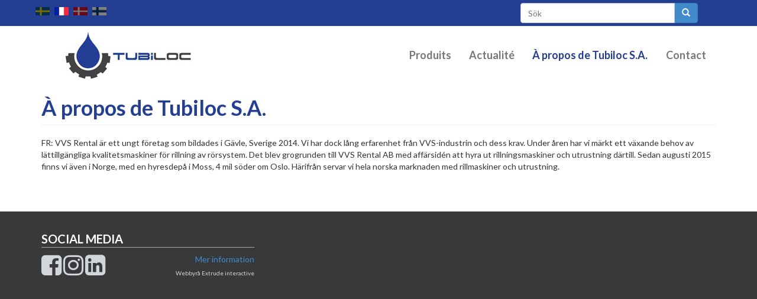

--- FILE ---
content_type: text/html; charset=utf-8
request_url: https://vvsrental.se/fr/%C3%A0-propos-de-tubiloc-sa
body_size: 5323
content:
<!DOCTYPE html>
<html lang="fr" dir="ltr" prefix="content: http://purl.org/rss/1.0/modules/content/ dc: http://purl.org/dc/terms/ foaf: http://xmlns.com/foaf/0.1/ og: http://ogp.me/ns# rdfs: http://www.w3.org/2000/01/rdf-schema# sioc: http://rdfs.org/sioc/ns# sioct: http://rdfs.org/sioc/types# skos: http://www.w3.org/2004/02/skos/core# xsd: http://www.w3.org/2001/XMLSchema#">
<head>


  <!-- Google tag (gtag.js)
<script async src="https://www.googletagmanager.com/gtag/js?id=G-P4Z7MY8B8M"></script>
<script>
  window.dataLayer = window.dataLayer || [];
  function gtag(){dataLayer.push(arguments);}
  gtag('js', new Date());

  gtag('config', 'G-P4Z7MY8B8M');
</script>

-->


<!-- Google tag (gtag.js) -->
<script async src="https://www.googletagmanager.com/gtag/js?id=G-0W2H8B6X7G"></script>
<script>
  window.dataLayer = window.dataLayer || [];
  function gtag(){dataLayer.push(arguments);}
  gtag('js', new Date());

  gtag('config', 'G-0W2H8B6X7G');
  gtag('config', 'AW-11145696280');
</script>

<!-- END Google tag (gtag.js) -->

<!-- Facebook Pixel Code -->

<!-- End Facebook Pixel Code -->

<script language = "javascript">
	var XMLHttpRequestObject = false;
	
	if (window.XMLHttpRequest) {
		XMLHttpRequestObject = new XMLHttpRequest();
		} else if (window.ActiveXObject) {
		XMLHttpRequestObject = new ActiveXObject("Microsoft.XMLHTTP");
	}
	
		function getData(dataSource, values)
	{
		if(XMLHttpRequestObject) {
			if (values =="") {
				//values = "name=standard&email=standard";
			}
			XMLHttpRequestObject.open("GET", dataSource+values);
			XMLHttpRequestObject.onreadystatechange = function()
			{
				if (XMLHttpRequestObject.readyState == 4 &&
				XMLHttpRequestObject.status == 200) {
				//obj.innerHTML = XMLHttpRequestObject.responseText;
	
		
				}
			}
			XMLHttpRequestObject.send(null);
		}
	
	}

	
</script>

  <link rel="profile" href="http://www.w3.org/1999/xhtml/vocab" />
  <meta name="viewport" content="width=device-width, initial-scale=1.0">
  <meta http-equiv="Content-Type" content="text/html; charset=utf-8" />
<link rel="shortcut icon" href="https://vvsrental.se/sites/default/files/favicon.png" type="image/png" />
<meta name="description" content="Läs mer om À propos de Tubiloc S.A. hos VVS Rental – uthyrning av rillningsmaskin och verktyg för VVS." />
<meta name="generator" content="Drupal 7 (http://drupal.org)" />
<link rel="canonical" href="https://vvsrental.se/fr/%C3%A0-propos-de-tubiloc-sa" />
<link rel="shortlink" href="https://vvsrental.se/fr/node/237" />
<meta name="google-site-verification" content="mntETmk_9K5Z8XSzun_GxzmX5Gm1qhxLBuCdXCM7MP4" />
  <title>À propos de Tubiloc S.A. | VVS Rental</title>
  <style>
@import url("https://vvsrental.se/modules/system/system.base.css?smmzdh");
</style>
<style>
@import url("https://vvsrental.se/modules/field/theme/field.css?smmzdh");
@import url("https://vvsrental.se/modules/node/node.css?smmzdh");
@import url("https://vvsrental.se/sites/all/modules/contrib/views/css/views.css?smmzdh");
@import url("https://vvsrental.se/sites/all/modules/contrib/back_to_top/css/back_to_top.css?smmzdh");
@import url("https://vvsrental.se/sites/all/modules/contrib/ckeditor/css/ckeditor.css?smmzdh");
</style>
<style>
@import url("https://vvsrental.se/sites/all/modules/contrib/colorbox/styles/plain/colorbox_style.css?smmzdh");
@import url("https://vvsrental.se/sites/all/modules/contrib/ctools/css/ctools.css?smmzdh");
@import url("https://vvsrental.se/sites/all/modules/contrib/panels/css/panels.css?smmzdh");
@import url("https://vvsrental.se/modules/locale/locale.css?smmzdh");
@import url("https://vvsrental.se/sites/all/modules/contrib/commerce/modules/cart/theme/commerce_cart.theme.css?smmzdh");
</style>
<link type="text/css" rel="stylesheet" href="https://cdn.jsdelivr.net/npm/bootstrap@3.2.0/dist/css/bootstrap.css" media="all" />
<link type="text/css" rel="stylesheet" href="https://cdn.jsdelivr.net/npm/@unicorn-fail/drupal-bootstrap-styles@0.0.2/dist/3.2.0/7.x-3.x/drupal-bootstrap.css" media="all" />
<style>
@import url("https://vvsrental.se/sites/all/themes/vvsrental/css/style.css?smmzdh");
@import url("https://vvsrental.se/sites/all/themes/vvsrental/libraries/font-awesome/css/font-awesome.min.css?smmzdh");
</style>
  <!-- HTML5 element support for IE6-8 -->
  <!--[if lt IE 9]>
    <script src="https://cdn.jsdelivr.net/html5shiv/3.7.3/html5shiv-printshiv.min.js"></script>
  <![endif]-->
  <script src="https://vvsrental.se/sites/all/modules/contrib/jquery_update/replace/jquery/2.2/jquery.min.js?v=2.2.4"></script>
<script src="https://vvsrental.se/misc/jquery-extend-3.4.0.js?v=2.2.4"></script>
<script src="https://vvsrental.se/misc/jquery-html-prefilter-3.5.0-backport.js?v=2.2.4"></script>
<script src="https://vvsrental.se/misc/jquery.once.js?v=1.2"></script>
<script src="https://vvsrental.se/misc/drupal.js?smmzdh"></script>
<script src="https://vvsrental.se/sites/all/modules/contrib/jquery_update/js/jquery_browser.js?v=0.0.1"></script>
<script src="https://vvsrental.se/sites/all/modules/contrib/jquery_update/replace/ui/ui/minified/jquery.ui.effect.min.js?v=1.10.2"></script>
<script src="https://vvsrental.se/sites/all/modules/contrib/jquery_update/replace/ui/external/jquery.cookie.js?v=67fb34f6a866c40d0570"></script>
<script src="https://vvsrental.se/sites/all/modules/contrib/jquery_update/replace/jquery.form/4/jquery.form.min.js?v=4.2.1"></script>
<script src="https://vvsrental.se/misc/ajax.js?v=7.101"></script>
<script src="https://vvsrental.se/sites/all/modules/contrib/jquery_update/js/jquery_update.js?v=0.0.1"></script>
<script src="https://cdn.jsdelivr.net/npm/bootstrap@3.2.0/dist/js/bootstrap.js"></script>
<script src="https://vvsrental.se/sites/all/modules/contrib/entityreference/js/entityreference.js?smmzdh"></script>
<script src="https://vvsrental.se/sites/all/modules/contrib/back_to_top/js/back_to_top.js?smmzdh"></script>
<script src="https://vvsrental.se/sites/default/files/languages/fr_u5ellQ8aDyrgoOSPZ-3uLBhWx07uKuYYTJdnz2pwfuw.js?smmzdh"></script>
<script src="https://vvsrental.se/sites/all/libraries/colorbox/jquery.colorbox-min.js?smmzdh"></script>
<script src="https://vvsrental.se/sites/all/modules/contrib/colorbox/js/colorbox.js?smmzdh"></script>
<script src="https://vvsrental.se/sites/all/modules/contrib/colorbox/styles/plain/colorbox_style.js?smmzdh"></script>
<script src="https://vvsrental.se/sites/all/modules/contrib/views/js/base.js?smmzdh"></script>
<script src="https://vvsrental.se/sites/all/themes/bootstrap/js/misc/_progress.js?v=7.101"></script>
<script src="https://vvsrental.se/sites/all/modules/contrib/views/js/ajax_view.js?smmzdh"></script>
<script src="https://vvsrental.se/sites/all/themes/vvsrental/js/global.js?smmzdh"></script>
<script src="https://vvsrental.se/sites/all/themes/bootstrap/js/modules/views/js/ajax_view.js?smmzdh"></script>
<script src="https://vvsrental.se/sites/all/themes/bootstrap/js/misc/ajax.js?smmzdh"></script>
<script>jQuery.extend(Drupal.settings, {"basePath":"\/","pathPrefix":"fr\/","setHasJsCookie":0,"ajaxPageState":{"theme":"vvsrental","theme_token":"qcbLDPAkR27QN0Kld6c5-NU_d234dy7Sn3T4pmCVlcw","jquery_version":"2.1","jquery_version_token":"-tYBT3DFrNI8DVCHUbdqQ42VHGXIiKFUqgohqgte9_E","js":{"sites\/all\/themes\/bootstrap\/js\/bootstrap.js":1,"sites\/all\/modules\/contrib\/jquery_update\/replace\/jquery\/2.2\/jquery.min.js":1,"misc\/jquery-extend-3.4.0.js":1,"misc\/jquery-html-prefilter-3.5.0-backport.js":1,"misc\/jquery.once.js":1,"misc\/drupal.js":1,"sites\/all\/modules\/contrib\/jquery_update\/js\/jquery_browser.js":1,"sites\/all\/modules\/contrib\/jquery_update\/replace\/ui\/ui\/minified\/jquery.ui.effect.min.js":1,"sites\/all\/modules\/contrib\/jquery_update\/replace\/ui\/external\/jquery.cookie.js":1,"sites\/all\/modules\/contrib\/jquery_update\/replace\/jquery.form\/4\/jquery.form.min.js":1,"misc\/ajax.js":1,"sites\/all\/modules\/contrib\/jquery_update\/js\/jquery_update.js":1,"https:\/\/cdn.jsdelivr.net\/npm\/bootstrap@3.2.0\/dist\/js\/bootstrap.js":1,"sites\/all\/modules\/contrib\/entityreference\/js\/entityreference.js":1,"sites\/all\/modules\/contrib\/back_to_top\/js\/back_to_top.js":1,"public:\/\/languages\/fr_u5ellQ8aDyrgoOSPZ-3uLBhWx07uKuYYTJdnz2pwfuw.js":1,"sites\/all\/libraries\/colorbox\/jquery.colorbox-min.js":1,"sites\/all\/modules\/contrib\/colorbox\/js\/colorbox.js":1,"sites\/all\/modules\/contrib\/colorbox\/styles\/plain\/colorbox_style.js":1,"sites\/all\/modules\/contrib\/views\/js\/base.js":1,"sites\/all\/themes\/bootstrap\/js\/misc\/_progress.js":1,"sites\/all\/modules\/contrib\/views\/js\/ajax_view.js":1,"sites\/all\/themes\/vvsrental\/js\/global.js":1,"sites\/all\/themes\/bootstrap\/js\/modules\/views\/js\/ajax_view.js":1,"sites\/all\/themes\/bootstrap\/js\/misc\/ajax.js":1},"css":{"modules\/system\/system.base.css":1,"modules\/field\/theme\/field.css":1,"modules\/node\/node.css":1,"sites\/all\/modules\/contrib\/views\/css\/views.css":1,"sites\/all\/modules\/contrib\/back_to_top\/css\/back_to_top.css":1,"sites\/all\/modules\/contrib\/ckeditor\/css\/ckeditor.css":1,"sites\/all\/modules\/contrib\/colorbox\/styles\/plain\/colorbox_style.css":1,"sites\/all\/modules\/contrib\/ctools\/css\/ctools.css":1,"sites\/all\/modules\/contrib\/panels\/css\/panels.css":1,"modules\/locale\/locale.css":1,"sites\/all\/modules\/contrib\/commerce\/modules\/cart\/theme\/commerce_cart.theme.css":1,"https:\/\/cdn.jsdelivr.net\/npm\/bootstrap@3.2.0\/dist\/css\/bootstrap.css":1,"https:\/\/cdn.jsdelivr.net\/npm\/@unicorn-fail\/drupal-bootstrap-styles@0.0.2\/dist\/3.2.0\/7.x-3.x\/drupal-bootstrap.css":1,"sites\/all\/themes\/vvsrental\/css\/style.css":1,"sites\/all\/themes\/vvsrental\/libraries\/font-awesome\/css\/font-awesome.min.css":1}},"colorbox":{"opacity":"0.85","current":"{current} sur {total}","previous":"\u00ab Pr\u00e9c.","next":"Suivant \u00bb","close":"Fermer","maxWidth":"98%","maxHeight":"98%","fixed":true,"mobiledetect":true,"mobiledevicewidth":"480px","file_public_path":"\/sites\/default\/files","specificPagesDefaultValue":"admin*\nimagebrowser*\nimg_assist*\nimce*\nnode\/add\/*\nnode\/*\/edit\nprint\/*\nprintpdf\/*\nsystem\/ajax\nsystem\/ajax\/*"},"simple_instagram_feed":{"instagram_username":null,"instagram_display_profile":[],"instagram_display_biography":[],"instagram_items":null,"instagram_items_per_row_type":null,"instagram_items_per_row_default":1,"instagram_items_per_row_l_720":1,"instagram_items_per_row_l_960":1,"instagram_items_per_row_h_960":1,"instagram_styling":null,"instagram_captions":null,"instagram_image_size":null,"instagram_lazy_load":null},"views":{"ajax_path":"\/fr\/views\/ajax","ajaxViews":{"views_dom_id:e835387e8cf401ee02686b51e4497e34":{"view_name":"commerce_cart_block","view_display_id":"block_1","view_args":"0","view_path":"node\/237","view_base_path":null,"view_dom_id":"e835387e8cf401ee02686b51e4497e34","pager_element":0}}},"urlIsAjaxTrusted":{"\/fr\/views\/ajax":true},"better_exposed_filters":{"views":{"commerce_cart_block":{"displays":{"block_1":{"filters":[]}}}}},"back_to_top":{"back_to_top_button_trigger":"100","back_to_top_button_text":"","#attached":{"library":[["system","ui"]]}},"bootstrap":{"anchorsFix":"0","anchorsSmoothScrolling":"0","formHasError":1,"popoverEnabled":1,"popoverOptions":{"animation":1,"html":0,"placement":"right","selector":"","trigger":"click","triggerAutoclose":1,"title":"","content":"","delay":0,"container":"body"},"tooltipEnabled":1,"tooltipOptions":{"animation":1,"html":0,"placement":"auto left","selector":"","trigger":"hover focus","delay":0,"container":"body"}}});</script>
</head>
<body class="navbar-is-fixed-top html not-front not-logged-in no-sidebars page-node page-node- page-node-237 node-type-page i18n-fr">
  <div id="skip-link">
    <a href="#main-content" class="element-invisible element-focusable">Aller au contenu principal</a>
  </div>
      <header id="navbar" role="banner" class="navbar navbar-fixed-top navbar-default">
    <div class="header-top">

      <section id="block-search-form-mobile" class="block block-search clearfix">

       <form class="form-search content-search" action="/sok" method="get" accept-charset="UTF-8">
          <div>

              <h2 class="element-invisible">Sökformulär</h2>
                <div class="input-group">
                  <input title="Ange de termer du vill söka efter." placeholder="Sök" class="form-control form-text" type="text" id="edit-search-block-form--2" name="search_text" value="" size="15" maxlength="128">
                  <span class="input-group-btn">
                    <button type="submit" class="btn btn-primary">
                      <span class="icon glyphicon glyphicon-search" aria-hidden="true">
                      </span>
                    </button>

                  </span>
                </div>
          </div>
        </form>
      </section>

    </div>
    <div class="container-fluid">
      <div class="navbar-header">
                <a class="logo navbar-btn pull-left" href="/fr" title="Accueil">
          <img src="/sites/all/themes/vvsrental/signature-tubiloc-logo.jpg" alt="Accueil" />
        </a>
        
        
                <button type="button" class="navbar-toggle" data-toggle="collapse" data-target="#navbar-collapse">
          <span class="sr-only">Toggle navigation</span>
          <span class="icon-bar"></span>
          <span class="icon-bar"></span>
          <span class="icon-bar"></span>
        </button>
              </div>

            <div class="navbar-collapse collapse" id="navbar-collapse">
        <nav role="navigation">
                    <ul class="menu nav navbar-nav"><li class="first leaf"><a href="/fr/produits">Produits</a></li>
<li class="leaf"><a href="/fr/nyheter" title="">Actualité</a></li>
<li class="leaf active-trail active"><a href="/fr/%C3%A0-propos-de-tubiloc-sa" title="" class="active-trail active">À propos de Tubiloc S.A.</a></li>
<li class="last leaf"><a href="/fr/contact">Contact</a></li>
</ul>                                          <div class="region region-navigation">
    <section id="block-locale-language" class="block block-locale clearfix">

      
  <ul class="language-switcher-locale-url"><li class="sv first"><a href="/sv/om-oss" class="language-link" xml:lang="sv" title="Om oss"><img class="language-icon img-responsive" typeof="foaf:Image" src="https://vvsrental.se/sites/all/modules/contrib/languageicons/flags/sv.png" width="30" height="24" alt="Svenska" title="Svenska" /></a></li>
<li class="fr active"><a href="/fr/%C3%A0-propos-de-tubiloc-sa" class="language-link active" xml:lang="fr" title="À propos de Tubiloc S.A."><img class="language-icon img-responsive" typeof="foaf:Image" src="https://vvsrental.se/sites/all/modules/contrib/languageicons/flags/fr.png" width="30" height="24" alt="Français" title="Français" /></a></li>
<li class="da"><a href="/da/node/237" class="language-link" xml:lang="da"><img class="language-icon img-responsive" typeof="foaf:Image" src="https://vvsrental.se/sites/all/modules/contrib/languageicons/flags/da.png" width="30" height="24" alt="Dansk" title="Dansk" /></a></li>
<li class="fi last"><a href="/fi/node/237" class="language-link" xml:lang="fi"><img class="language-icon img-responsive" typeof="foaf:Image" src="https://vvsrental.se/sites/all/modules/contrib/languageicons/flags/fi.png" width="30" height="24" alt="Suomi" title="Suomi" /></a></li>
</ul>
</section>
  </div>
                  </nav>
      </div>
          </div>
  </header>
<!--<div class="header-image col-sm-12"><img src="/sites/all/themes/vvsrental/slide-ex.jpg"></div>-->
  <div class="main-container container-fluid">
	    <header role="banner" id="page-header">
      
          </header>
    <!-- /#page-header -->

    <div class="row">

      
      
              <section class="col-sm-12">
          
                                        
          <a id="main-content"></a>
                              <h1 class="page-header">
            À propos de Tubiloc S.A.          </h1>
                                                                                            <div class="region region-content">
    <section id="block-system-main" class="block block-system clearfix">

      
  <article id="node-237" class="node node-page clearfix" about="/fr/%C3%A0-propos-de-tubiloc-sa" typeof="foaf:Document">
    <header>
            <span property="dc:title" content="À propos de Tubiloc S.A." class="rdf-meta element-hidden"></span>      </header>
    <div class="field field-name-field-body field-type-text-long field-label-hidden"><div class="field-items"><div class="field-item even"><p>FR: VVS Rental är ett ungt företag som bildades i Gävle, Sverige 2014. Vi har dock lång erfarenhet från VVS-industrin och dess krav. Under åren har vi märkt ett växande behov av lättillgängliga kvalitetsmaskiner för rillning av rörsystem. Det blev grogrunden till VVS Rental AB med affärsidén att hyra ut rillningsmaskiner och utrustning därtill. Sedan augusti 2015 finns vi även i Norge, med en hyresdepå i Moss, 4 mil söder om Oslo. Härifrån servar vi hela norska marknaden med rillmaskiner och utrustning.</p>
</div></div></div>     <footer>
          <ul class="links list-inline"><li class="translation_sv first last"><a href="/sv/om-oss" title="Om oss" class="translation-link">Svenska</a></li>
</ul>  </footer>
      </article>

</section>
  </div>
                                      </section>

        
    </div>
  </div>

  <footer class="footer container-fluid">
    <div class="footercontent">
                        <div class="footermidright footerblock col-sm-4">
          <div class="region region-footer-three">
    <section id="block-block-3" class="block block-block clearfix">

        <h2 class="block-title">SOCIAL MEDIA</h2>
    
  <div class="footerc-left">
<a href="https://www.facebook.com/VVS-Rental-AB-100246298844771/" target="_blank"><i class="fa fa-facebook-square" aria-hidden="true"></i></a>
<a href="https://www.instagram.com/vvsrental/" target="_blank"><i class="fa fa-instagram" aria-hidden="true"></i></a>
<a href="https://www.linkedin.com/company/vvs-rental-scandinavien-ab/" target="_blank"><i class="fa fa-linkedin-square" aria-hidden="true"></i></a>
</div>
<div class="footerc-right">
<a class="more-info" title="Mer informaiton" href="/mer-information">Mer information</a>
<a class="created-by" title="webbyrå" href="https://extrude.se">Webbyrå Extrude interactive</a>
</div>
</section>
  </div>
      </div>
                </div>
  </footer>
  <script src="https://vvsrental.se/sites/all/themes/bootstrap/js/bootstrap.js?smmzdh"></script>
  <script src="https://app.weply.chat/widget/37fcec20ccd99dde6d1b252bda4089d6" async></script></body>
</html>


--- FILE ---
content_type: text/css
request_url: https://vvsrental.se/sites/all/themes/vvsrental/css/style.css?smmzdh
body_size: 6209
content:
@import url('https://fonts.googleapis.com/css?family=Raleway');
@import url('https://fonts.googleapis.com/css?family=Lato:400,700');

* {
	font-family: Lato;
}

h1,
h2,
h3,
h4,
h5 {
	font-family: 'Lato', sans-serif;
	font-weight: bold;
}

h1 {
	color: #243e92;
}

h2 {
	color: #243e92;
	font-weight: 900;
	margin-bottom: 10px;
	font-size: 2.5em;
}

footer h2 {
	font-size: 20px;
	color: #fff;
	margin-top: 0;
	    border-bottom: 1px solid #aaa;
    padding-bottom: 3px;
}

.main-container,
header .container-fluid {
	max-width: 1170px;
}

.footercontent {
	max-width: 1170px;
	margin: auto;
}

.bottompersonal {
	/* background: #efefef; */
    /* padding: 20px 5px; */
    box-sizing: border-box;
    margin-left: 0px;
    margin-right: 0px;
}

html.js #module-filter-submit.fixed {
    position: relative !important;
}

.bottompersonal .image-bean-block {
	background: #fff;
}

.header-top {
	width: 100%;
	height: 44px;
	background: #243e92;
}


/* SEARCH SÖK */

#block-search-form-mobile {
	width: 400px;
	padding-right:100px;
	float: right;
	padding-top: 5px;

}


.node footer {
	display: none;
}

.view-news .views-row {
	padding-left: 0;
    padding-right: 0;
    margin-bottom: 10px;
    position: relative;
    padding: 13px;
    background: #efefef;
    border: 1px solid #ddd;
}

.view-news .views-row-first {
}

.view-news .views-field-title {
	padding-bottom: 5px;
	color: #243e92;
	display: inline-block;
	text-transform: uppercase;
	font-weight: 600;
	padding-bottom: 0;
}

.view-news a {
	color: #243e92;
}

.view-news .views-field-view-node {
	position: absolute;
	right: 6px;
	bottom: 3px;
	font-weight: bold;
}

/* RESPONSIVISERA DETTA ÖVER 1200PX */
.views-row .col-sm-6.left {
	padding-left: 0;
	padding-right: 5px;
}

.views-row .col-sm-6.right {
	padding-right: 0;
	padding-left: 5px;
}

.view-list-categories .views-row {
	margin-bottom: 4px;
	display: inline-block;
	width: 100%;
}

/* END */


.view-list-categories img {
	width: 100%;
	max-height: 100px;
	-webkit-filter: brightness(80%); /* Safari 6.0 - 9.0 */
    filter: brightness(95%);
}

.view-list-categories img:hover, .view-list-categories img:focus {
	-webkit-filter: brightness(100%); /* Safari 6.0 - 9.0 */
    filter: brightness(100%);
}

.view-list-categories .views-field-name a {
	background: #243e92;
	color: #fff;
	padding: 6px 6px 6px 12px;
	font-weight: 400;
	font-family: Raleway;
	width: 100%;
    display: block;
}

.view-news .views-field-field-image {
	float: left;
	margin-right: 15px;
}

.view-list-categories .views-field-name i {
	float: right;
	padding-top: 3px;
}

#block-locale-language {
	display: block;
	position: fixed;
	top: 0;
	left: 20px;
}

.view-display-id-block_1 .views-field-name {

}

/*
.region-sidebar-second .view-display-id-block_1 td.col-first a{
		font-size: 14px;

}*/

.region-sidebar-second tr {
	width: 100%;
}
.region-sidebar-second td {
	position: relative !important;
	display: block !important;
	width: 100% !important;
	float: left !important;
	margin-bottom: 3px;
}


.region-sidebar-second tr,
.region-sidebar-second td,
.region-sidebar-second .view-content,
.region-sidebar-second span,
.region-sidebar-second a,
.region-sidebar-second tbody,
.region-sidebar-second table
  {
	display: block !important	;
	width: 100% !important;
}



.view-display-id-block_1  .views-field .views-field-name {

}

#block-locale-language .sv {
	float: left;
}

#block-locale-language .nb {
	float: left;
}

#block-locale-language .fr {
	float: left;
}

#block-locale-language li {
	display: block;
	float: left;
}

#block-locale-language li img {
	/* display: none; */
	width: 24px;
	height: 14px;
	filter: brightness(50%);
}

#block-locale-language li img:hover {
	filter: brightness(100%);
}

#block-locale-language li.active img {
	/* display: none; */
	width: 24px;
	height: 14px;
	filter: brightness(100%);
}

#block-locale-language .img-responsive,
#block-locale-language .thumbnail > img,
#block-locale-language .thumbnail a > img,
#block-locale-language .carousel-inner > .item > img,
#block-locale-language .carousel-inner > .item > a > img {
	max-height: 19px;
	margin-top: 12px;
	margin-right: 8px;
}

.breadcrumb {
	background-color: #fff;
}

body.toolbar .navbar-fixed-top {
	top: auto;
	margin-bottom: 15px;
}

body.toolbar.navbar-is-fixed-top {
	padding-top: 0 !important;
}

#toolbar {
	/*position: relative;*/
}

.logged-in {
	margin-top: 65px;
}

html {
	background: #38393a;
}

body {
	background: #ffffff;
}

footer {
	background: #38393a;
	color: #d2d6db;
}

.extrude-panels .row {
	/* margin-bottom: 12px; */
}

.view-list-categories .row {
	margin-bottom: 30px;
}

.page-head-title {
	color: #243e92;
}

body.navbar-is-fixed-top {
	padding-top: 0px;
}

.header-image img {
	width: 100%;
}

.header-image {
	padding: 0;
	margin-bottom: 20px;
}

.field-name-field-body {
	margin-bottom: 20px;
}

.btn-success {
	color: #333;
	background-color: #ccc;
	border-color: #ccc;
}

.btn-success:hover,
.btn-success:active,
.btn-success:focus,
.btn-default:hover,
.btn-default:active,
.btn-default:focus {
	color: #fff;
	background-color: #243e92;
	border-color: #243e92;
}

/* MENU */
.menu {
	float: right;
}

.navbar-fixed-top,
.navbar-fixed-bottom {
	position: relative;
}

.navbar-default .navbar-nav a {
	font-size: 18px;
}

nav {
	margin-top: 24px;
}

.navbar {
	margin-bottom: 0;
}

.navbar-default {
	background-color: #ffffff;
	border-color: #243e92;    /*
	    border-top: 32px solid #243e92;
	    */
	border-bottom: none;
}

.menu li {
	min-width: 100px;
	text-align: center;
}

.navbar-default .navbar-nav > .active > a,
.navbar-default .navbar-nav > .active > a:hover,
.navbar-default .navbar-nav > .active > a:focus {
	color: #243e92;
	background-color: #fff;
	font-weight: 600;
}

.entitytype-contact-form {
	margin-bottom: 20px;
}

.pre-instructions {
	margin-bottom: 10px;
}

@media screen and (max-width:767px) {
	.navbar-collapse ul {
		width: 100%;
	}

	.navbar-collapse {
		text-align: center;
	}

}

/* MENU END */

/* BEAN TEXT BLOCK */

.image-bean-text {
	padding: 20px;
	border-left: 4px solid #243e92;
	background: #f2f4f7;
}

.image-bean-text .link {
	width: 100%;
	text-align: right;
}

.image-bean-text .link a {
	color: #243e92;
}

.image-bean-text .block-title {
	color: #243e92;
	padding-bottom: 10px;
}

.image-bean-text .block-body {
	padding-bottom: 10px;
}

.image-bean-text h3 {
	margin: 0;
}

/* BEAN TEXt BLOCK END */

/* BEAN IMAGE BLOCK */

.image-bean-block {
	display: inline-block;
	position: relative;
	/*border: 1px solid #ddd;*/
}

.image-bean-block .block-content {
	padding: 20px;
}

.image-bean-block img {
	float: left;
    margin-right: 15px;
    min-width: 30%;
}

.navbar-default .navbar-nav {
	font-family: Raleway;
	font-weight: bold;
}

.image-bean-block .link {
	position: absolute;
	top: 0px;
	right: 0px;
	background: #243e92;
	padding: 6px 20px 6px 20px;
}

.image-bean-block .link a {
	color: #ffffff;
	font-size: 16px;
}

.image-bean-block .block-title {
	color: #243e92;
	padding-bottom: 0px;
}

.image-bean-block .block-title h3 {
	margin-top: 0px;
}

/* LINED HEADER TEST */
.lined-header {
	line-height: 0.5;
	text-align: center;
	margin-bottom: 30px;
	margin-top: 30px;
}

.lined-header  span {
	display: inline-block;
	position: relative;
	width: 100%;
}

.lined-header span:before,
.lined-header span:after {
	content: "";
	position: absolute;
	height: 10px;
	border-bottom: 2px solid #ddd;
	border-top: 2px solid #ddd;
	top: 5px;
	width: 100%;
}

.lined-header span:before {
	left: 1%;
	margin-right: 15px;
	max-width: 34%;
}

.lined-header span:after {
	right: 1%;
	margin-left: 15px;
	max-width: 34%;
}

.page-frstart .lined-header span:before,
.page-frstart .lined-header span:after {
	max-width: 25%;

}

/* LINED HEADER TEST */
.lined-header-right {
	line-height: 0.5;
	text-align: left;
	margin-top: 0;
	margin-bottom: 40px;
}

.lined-header-right span {
	display: inline-block;
	position: relative;
	width: 100%;
}

.lined-header-right span:after {
	content: "";
	position: absolute;
	height: 10px;
	border-top: 5px solid #ddd;
	top: 8px;
	width: 62%;
	right: 0;
}

.hright2 span:after {
	width: 72%;
}

.lined-header-right span:after {
	margin-left: 15px;
}

/* BEAN IMAGE BLOCK END */

/* START NEWS BLOCK */

.news-block {

	/*border: 1px solid #f2f4f7;*/
}

/* START NEWS BLOCK END */

/* COMMERCE */

.view-commerce-cart-block {

	/* padding: 20px; */
}

#block-views-commerce-cart-block-block-1 h2 {
	margin-bottom: 0px;
}

.view-commerce-cart-block .view-content {
	padding: 10px;
	border-left: 1px solid #243e92;
	border-right: 1px solid #243e92;
}

#block-views-commerce-cart-block-block-1 .block-title {
	color: #ffffff;
	background: #243e92;
	padding: 20px;
}

.view-commerce-cart-block .view-footer {
	color: #ffffff;
	background: #243e92;
	padding: 20px;
}

.view-commerce-cart-block .view-footer a {
	color: #ffffff;
}

.view-commerce-cart-block .cart-empty-block {
	padding: 20px;
	font-size: 14px;
}

.panel-default > .panel-heading {
	color: #fff;
	background-color: #243e92;
	border-color: #243e92;
}

.checkout-buttons .checkout-cancel,
.checkout-buttons .checkout-back {
	color: #d9534f;
}

.view-commerce-cart-block .line-item-summary ul {
	margin-top: 18px;
}

.view-commerce-cart-block .line-item-summary li {
	padding: 8px;
	background: #fff;
	border-radius: 2px;
}

.view-commerce-cart-block .line-item-summary li.last {
	padding-right: 8px;
}

.view-commerce-cart-block .line-item-summary li a {
	color: #243e92;
}

/* FRONT BLOCKS */
.row > div > div.col-sm-6.panels-left-content {
	padding-left: 0;
}

.row > div > div.col-sm-6.panels-right-content {
	padding-right: 0;
}

.view-list-categories {
	/* padding-top: 25px; */
}

.middle-off {
	/*
	padding-top: 20px;
	padding-bottom: 20px;
	*/
}

.pane-block-6,
.pane-block-17 {
	background: #243e92;
	color: #fff !important;
	text-align: center;
	padding: 40px;
}

.pane-block-4 img, .pane-block-5 img {
	width: 100%;
	height: auto;
	margin: 0 auto;
}

.pane-block-4 h2,
.pane-block-5 h2,
.pane-block-6 h2,
.pane-block-17 h2 {
	color: #fff;
	text-transform: uppercase;
	margin-top: 0;
}

.pane-news.news-block h2 {
	margin-top: 0;
}

.pane-block-4 i,
.pane-block-5 i,
.pane-block-6 i,
.pane-block-17 i {
	font-size: 15em;
	padding-top: 25px;
	padding-bottom: 25px;
}

.pane-block-5 h3 {
	margin-top: 0px;
}

.pane-block-5 i {
	padding-bottom: 0px;
	padding-top: 4px;
}

.information h2 {
	margin-top: 0;
}

/* COMMERCE END */

/* QUICKTABS */

.quicktabs-style-nostyle {
	margin-top: 22px;
	margin-bottom: 22px;
}

.quicktabs-style-nostyle ul {
	padding-left: 0;
	padding-bottom: 6px;
	border-bottom: 1px solid #f2f4f7;
}

.quicktabs-style-nostyle li {
	font-weight: 600;
}

.quicktabs-style-nostyle .active a {
	text-decoration: none;
	border-bottom: 3px solid #243e92;
}

.quicktabs-style-nostyle a:hover {
	text-decoration: none;
}

.quicktabs-style-nostyle a {
	color: #243e92;
	padding-right: 20px;
	padding-left: 20px;
}

.quicktabs-style-nostyle .field-name-field-body a {
	padding: 0;
}

.quicktabs-style-nostyle ul {
	padding-bottom: 10px;
}

.quicktabs-style-nostyle ul a {
	padding-bottom: 10px;
}

/* QUICKTABS END */

/* PRODUCTS */

.view-product img {
	/* width: 100%;*/
	float: left;
}

.view-product  .views-column {
	font-size: 14px;
	margin-bottom: 20px;
}

.view-product .product-info {
	padding: 10px;
	display: inline-block;
}

.view-product .views-field-field-image {
	padding: 0;
}
.view-product .views-row {
	padding: 0;
	min-height: 220px;
}

.view-product .views-field-view-node {
	padding: 8px;
	width: 100%;
	text-align: center;
	background: #243e92;
}

.view-product .views-field-view-node a {
	color: #ffffff;
}

.view-product .views-field-field-body {
	margin-top: 10px;
}

.view-product .views-field-field-category {
	font-size: 10px;
}

.view-product .views-exposed-form {
	margin-bottom: 20px;
}

.field-name-field-insurance {
	display: block;
	clear: both;
}

.node-products .commerce-product-field-field-image {
	margin-bottom: 10px;
}

.node-products .field-name-field-body {
	margin-top: 20px;
}

.node-products .panel-default > .panel-heading {
	color: #fff;
	background-color: #243e92;
	border-color: #243e92;
}

.node-products .end-date-wrapper label {

	/*display: none;*/
}

.node-products form {
	margin-bottom: 20px;
}

.form-item-date-time {
	display: none;
}

.view-product .form-actions,
.view-display-id-page .form-actions,
.view-display-id-page_1 .form-actions,
.view-productgroup-2 .form-actions,
.view-productgroup-3 .form-actions {
	position: absolute;
	bottom: 158px;
	right: 10px;
	z-index: 111111;
}

#cboxOverlay {
	z-index: 777777;
}

#colorbox {
	z-index: 888888;
}

.cboxClose {
	z-index: 999999;
}

.product-right {
	padding: 20px;
	background-color: #f9f9f9;
	min-height: 260px;
}

/*
.product-left {
	min-height: 260px;
	padding-left: 0;
}
*/

.view-display-id-page .views-row {
	min-height: 260px;
    margin-bottom: 10px;
}

.page-mer-information .view-display-id-page .views-row {
	min-height: unset;
    margin-bottom: 10px;
}

.page-mer-information .region-content {
	width: 65%;
}

.view-news .views-row {
	min-height: 50px;
    margin-bottom: 10px;
}

.product-left img {
    /*
    height: 260px;
    object-fit: cover;
    */
    padding-top: 40px;
}

.view-product-rillmaskiner .views-row {
	width: 100%;
	float: left;
	display: block;
}

.view-product-rillmaskiner h3{
	width: 100%;
	float: left;
	display: block;
}

.views-form h3 {
	/*padding-left: 20px;*/
	padding-right: 20px;
	padding-bottom: 10px;
	color: #000;
	/*background-color: #243e92;*/
	/*border-top: solid 4px #243e92;*/
	border-bottom: 2px dotted #ddd;
    border-top: 2px dotted #ddd;
    padding-top: 8px;
}

.view-product .views-form h3::before {
	content: "\f13a";
	font-family: FontAwesome;
	padding-right: 10px;
	color: #243e92;
}

.view-product .views-row {
	margin-bottom: 10px;
	min-height: 310px;
}

#block-views-list-categories-block-1 .views-row {
	min-height: 0;
}

.view .views-row h4 {
	margin-bottom: 2px;
}

.view .views-row h5 {
	font-size: 12px;
}

#block-vvsrental-custom-line-item-block {
	padding-top: 10px;
	padding-bottom: 10px;
	/*border-top: solid 4px #243e92;*/
	/*border-bottom: solid 4px #243e92;*/
}

#block-vvsrental-custom-line-item-block h2 {
	background: #243e92;
	color: #fff;
	padding-left: 20px;
	padding-right: 20px;
	padding-top: 10px;
	padding-bottom: 10px;
	font-size: 20px;
}

.btn-info {
    color: #000;
    background-color: #ccc;
    border-color: #ccc;
}

.btn-info:hover, .btn-info:active, .btn-info:focus {
    color: #fff;
    background-color: #243e92;
    border-color: #243e92;
}

.views-field-commerce-price-1 .field-content, .views-field-field-week-price .field-content, .views-field-field-month-price .field-content {
	float: right;
}

.views-field-field-month-price {
	margin-bottom: 20px;
}

.commerce-quantity-plusminus-link .button {
	font-size: 20px;
}

/*
.commerce-quantity-plusminus-link a.button:hover {
    text-decoration: none;
    background: none;
    color: #3a3a3a;
}
*/

.commerce-quantity-plusminus-link a.button:hover, .commerce-quantity-plusminus-link a.button:active, .commerce-quantity-plusminus-link a.button:focus {
    text-decoration: none;
    background: none;
    color: #428bca;
}

/* PRODUCTS END */

/* MEDIA */

.view-media .views-column {
	border: solid 1px #ccc;
	padding: 10px;
	margin-right: 4px;
	margin-bottom: 4px;
	min-height: 280px;
}

.view-media .views-field-title {
	margin-bottom: 10px;
}

.view-media .views-exposed-form {
	margin-left: 15px;
}

.view-media img,
.view-media video {
	width: 100%;
}

.field-name-field-image {
	margin-top: 20px;
	margin-bottom: 20px;
}
/* MEDIA END */


.form-group:last-child, .panel:last-child {
    margin-bottom: 12px;
}

.views-form .views-field-field-body {
	margin-bottom: 4px;
}

.view-list-categories a {
	color: #fff;
}

#block-views-exp-product-press-page .views-exposed-form .views-exposed-widget, #views-exposed-form-produkter-pressbackar-och-slingor-page .views-exposed-form .views-exposed-widget {
     float: none;
}

.views-widget-filter-field_attribute_2_tid {
	float: left !Important;
	width: 50%;
}

.views-widget-filter-field_attrubute_dn_tid {
	float: right !Important;
	width: 50%;
}

.views-widget-filter-field_attribute_2_tid input, .views-widget-filter-field_attrubute_dn_tid input {
	width: 20px !important;
	display: inline-block;
	float: left;
}

.form-group:last-child, .panel:last-child {
    margin-bottom: 0;
}

#block-views-exp-product-press-page .views-widget-filter-field_attrubute_dn_tid .form-control, #block-views-exp-product-press-page .views-widget-filter-field_attribute_2_tid  .form-control, #views-exposed-form-produkter-pressbackar-och-slingor-page .views-widget-filter-field_attrubute_dn_tid .form-control, #views-exposed-form-produkter-pressbackar-och-slingor-page .views-widget-filter-field_attribute_2_tid  .form-control {
    display: block;
    width: 100%;
    height: auto !important;
    padding: 6px 12px;
    font-size: 14px;
    line-height: 1.42857143;
    color: #555;
    background-color: #fff;
    background-image: none;
    border: 1px solid #ccc;
    border-radius: 4px;
	box-shadow: none !important;
}

.bottom-left {
	padding-left: 0;
}

.bottom-right {
	padding-right: 0;
}

.bottom-right {
	background: #efefef;
	padding: 10px;
	border: 1px solid #ddd;
	padding-bottom: 0px;
}

.pane-block-5, .pane-block-12 {
	margin-bottom: 30px;
}

.check-cookies {
    font-size: 20px;
    padding: 20px;
    border: 1px solid #e6e6e6;
    color: #666;
}

.nopadding {
	padding: 0;
}

.home-img-slideshow {
	width: 100%;
	height: 264px !important;
	display: block;
	position: relative;
}

#block-block-9 img, #block-block-10 img {
	width: 100%;
    object-fit: contain;
    margin-top:40px;
}

.to-order {
	position: relative;
	display: block;
	width: 100%;
    color: #243e92;
    border: 1px solid #243e92;
    text-align: center;
    padding: 10px;
    cursor: pointer;
}

.to-order:hover, .to-order:focus, .to-order:active {
	text-decoration: none;
}

.image-bean-block {
	width: 100%;
}

.view-commerce-cart-form .commerce-quantity-plusminus-link {
	display: none;
}

#block-block-3 i {
	font-size: 40px;
	color: #d2d6db;
}

#panels-ipe-paneid-26 .image-bean-block,
.image-bean-block {
	margin-bottom: 10px;
}

/* Kontaktsidan */
.page-node-10 .image-bean-block {
	margin-bottom: 0px;
}

#panels-ipe-paneid-40 .image-bean-block {
	margin-bottom: 10px;
}

#panels-ipe-display-panel-context-page-startsida-norge-page-startsida-norge-panel .bottom-right, .i18n-nb .bottom-right {
    background: #fff;
    border: none;
}

#panels-ipe-display-panel-context-page-startsida-norge-page-startsida-norge-panel .lined-header span:before, .i18n-nb .lined-header span:before {
	max-width: 22%;
}

#panels-ipe-display-panel-context-page-startsida-norge-page-startsida-norge-panel .lined-header span:after, .i18n-nb .lined-header span:after {
	max-width: 22%;
}

#panels-ipe-display-panel-context-page-startsida-norge-page-startsida-norge-panel .pane-block-5 img, #panels-ipe-display-panel-context-page-startsida-norge-page-startsida-norge-panel .pane-block-12, .i18n-nb .pane-block-5 img, .i18n-nb .pane-block-12 {
    width: 96%;
}

#panels-ipe-display-panel-context-page-startsida-norge-page-startsida-norge-panel .bottom-right, .i18n-nb .bottom-right {
	padding: 0;
}

#panels-ipe-display-panel-context-page-startsida-norge-page-startsida-norge-panel .bottom-left .views-row-2, #panels-ipe-display-panel-context-page-startsida-norge-page-startsida-norge-panel .bottom-left .views-row-3, .i18n-nb .bottom-left .views-row-2, .i18n-nb .bottom-left .views-row-3 {
	display: none;
}

#panels-ipe-display-panel-context-page-startsida-norge-page-startsida-norge-panel .top-3-first, .i18n-nb .top-3-first {
	padding-left: 30px;
}

#block-views-commerce-cart-block-block-1 {
	margin-bottom: 6px;
}

#panels-ipe-display-panel-context-page-startsida-norge-page-startsida-norge-panel .pane-block-12 img, .top-3-first .pane-block-12 img {
    width: 100%;
}

.i18n-nb .pane-block-6 {
	padding: 51px;
}

.i18n-fr .pane-block-17 {
	padding: 51px;
}

.i18n-nb .pane-block-12 {
    min-height: 264px;
    max-height: 264px;
    height: 264px;
}

.i18n-nb .pane-block-12 {
    width: 96%;
}

.i18n-nb .pane-block-12 img {
    max-height: 265px;
}

#block-bean-milj .block-title, #block-bean-man-i-rr .block-title {
	display: none;
}

#block-bean-milj img, #block-bean-man-i-rr img {
    width: 100%;
}

.pane-bean-joakim-westin img, .pane-bean-test img, .pane-bean-christian-johansson img  {
    max-height: 155px;
    object-fit: cover;
}

.region-content .block-bean #block-bean-test {
	width: 49%;
	background: #e6e6e6;
	float: left;
	min-height: 155px;
	display: block;
	margin-bottom: 20px;
}

.region-content .block-bean {
	width: 49%;
	background: #e6e6e6;
	float: left;
	min-height: 155px;
	display: block;
	margin-bottom: 20px;
	margin-right: 2%;
}

.region-content .block-bean#block-bean-jan-mattsson,
.region-content .block-bean#block-bean-lisa-burman,
.region-content .block-bean#block-bean-robert-johansson {
	width: 49%;
	margin-right: 2%;

}

.region-content .block-bean#block-bean-robert-johansson {
	margin-right: 0px;
#F2F0F0}

.region-content .block-bean#block-bean-joakim-westin {
	margin-right: 0px;
}

.region-content .image-bean-block img {
	max-height: 155px;
	object-fit: cover;
}

#node-10 .col-sm-4 {
	padding: 0;
	margin-bottom: 20px;
}

#node-10 .first-puff {
	/*border-right: 1px solid #000;*/
	min-height: 110px;
}

#node-10 .second-puff {
	/*padding-left: 60px;*/
	min-height: 110px;
}

#node-10 h4 {
	display: inline-block;
}

#block-block-13 {
    display: inline-block;
    position: relative;
}

.main-container {
	margin-top: 20px !important;
}

/* ADDS /C */

#node-10 .contact-top-row {
	padding-bottom: 10px;
	padding-top: 10px;
	text-align: center;
	font-size: 16px;
	text-transform: uppercase;
	background: #243e92;
	color: #fff;
	margin-left: 0px;
	margin-right: 0px;
	border-bottom: 5px solid #fff;
}

#node-10 .contact-top-row a {
	color: #fff;
}

#node-10 .col-sm-4 {
	margin-bottom: 0;
}

.contact-puff-holder.row {
    padding-top: 20px;
    margin-left: 0;
    margin-right: 0;
}

.first-puff, .second-puff, .third-puff {
	text-align: center;
}

a.created-by {
	color: #d2d6db;
	float: right;
	font-size: 10px;
}

.slide {
	margin-bottom: 20px;
}

#panels-ipe-paneid-30  {
	max-height: 264px;
}

#panels-ipe-paneid-39  {
    display: inline-block;
    width: 100%;
}

#block-block-14 {
	display: block;
	position: relative;
}

#block-block-14 a:hover, #block-block-14 a:active, #block-block-14 a:focus {
	color: #fff;
}

.pressval {
	padding: 6px;
    background: #243e92;
    color: #fff;
    text-align: center;
    display: block;
    margin-bottom: 2px;
    border-left: solid 1px #fff;
    border-right: solid 1px #fff;
}

.menu .active {
    color: #243e92 !important;
    background-color: #fff !important;
    font-weight: 600 !important;
}

.background-red {
	background:#aa3333 !important;
}

.footerc-left {
	width: 30%;
	float: left;
}

.footerc-right {
	width: 70%;
	float: right;
	text-align: right;
}

.footerc-right .more-info,
 .footerc-right .created-by{
	width: 100%;
	margin-bottom: 6px;
	display: block;
}

.page-node .views-view-grid.cols-2 {
	margin-bottom: 10px;
	width: 100%;
}

.page-node .views-view-grid.cols-2 tr {
	display: block;
	margin-bottom: 10px;
	width: 100%;
}

.page-node td.col-1.col-first {
	display: inline-block;
	width: calc(50% - 16px);
	margin-right: 10px;
}

.page-node td.col-2.col-last {
	display: inline-block;
	width: calc(50%);

}


/* Kontaktsidan */

.region-content-top {
	margin-bottom: 40px;
}

.view-contact-citys ul.quicktabs-tabs {

	float: left;
	width: 100%;
	background:unset;
	height: auto;

}


.view-contact-citys ul.quicktabs-tabs li,
.view-contact-citys ul.quicktabs-tabs li.active,
.view-contact-citys ul.quicktabs-tabs li:hover,
.view-contact-citys ul.quicktabs-tabs li.active:hover {

	background:unset;
	display: inline-block;

	padding-bottom: 5px;
    padding-top: 5px;
    text-align: center;
    font-size: 14px;
    text-transform: uppercase;
    background: #243e92;
    color: #fff;
    margin-left: 0px;
    margin-right: 6px;
    margin-bottom: 10px;
    border-bottom: 5px solid #fff;
    ma

}

.view-contact-citys ul.quicktabs-tabs li:hover,
.view-contact-citys ul.quicktabs-tabs li.active:hover {
	background: #888;
}


.view-contact-citys ul.quicktabs-tabs li a,
.view-contact-citys ul.quicktabs-tabs li.active a,
.view-contact-citys ul.quicktabs-tabs li a:hover,
.view-contact-citys ul.quicktabs-tabs li.active a:hover
.view-contact-citys ul.quicktabs-tabs li:hover a,
.view-contact-citys ul.quicktabs-tabs li.active:hover a  {
	background:unset;
    font-size: 14px;
    text-transform: uppercase;
    color: #fff;

}

.page-node-10 .field-name-field-body {
	margin-bottom: 0px;
}

#quicktabs-container-view__contact_citys__block {
	float: left;
    width: 100%;
    background: #e6e6e6;
    padding: 13px 18px 14px 18px;
    border: 1px solid #ccc;
    margin: 0px;
}

.contact-left {
	width: 20%;
	float: left;
	margin-top: 0px;
}

.contact-left h2{
	margin-top: 0px;
}

.quicktabs-views-group .contact-left {
	display: none;
}

.quicktabs-views-group:first-child .contact-left {
	display: block;
}

.contact-left .body {
	font-size: 16px;
}




.contact-right {
	width: calc(40% - 20px);
	float: left;
	background: #fff;
	margin-left: 20px;
	margin-top: 6px;
	border: 1px solid #ccc;

}

.contact-right h4{
	margin-top: 14px;
}

.contact-right .views-field-field-photo {
	width: 130px;
}

.contact-right .views-field-field-photo img{
	max-height: 130px;
    object-fit: cover;

    float: left;
    margin-right: 15px;
    min-width: 30%;

}

.contact-right  div a {
	padding-right:0px;
	padding-left:0px;
}


/* End KONTAKT */


/* MEDIA */

@media screen and (min-width:767px) {
	.view-product .views-exposed-form {

		padding-left: 0px;
		padding-right: 0px;
		border: 1px solid #ddd;
	    border-radius: 4px;
	    padding: 20px;
	}

}

@media screen and (max-width:767px) {


	.page-node .views-view-grid.cols-2 tr {
		margin-bottom: 0px;

	}


	.page-node td.col-1.col-first {

		width: 100%;
		margin-right: 0px;
		margin-bottom: 10px;
	}

	.page-node td.col-2.col-last {

		width: 100%;
		margin-right: 0px;
		margin-bottom: 10px;

	}


	#node-10 .first-puff {
	border-right: none;
	min-height: 1px;
	}

	#node-10 .second-puff {
	padding-left: 0;
	min-height: 1px;
	}

	.region-content #block-bean-test {
	width: 100%;
	margin-bottom: 10px;
	}

	.region-content #block-bean-test img {
	max-height: 300px;
	}

	.region-content #block-bean-joakim-westin {
	width: 100%;
	}

	.region-content #block-bean-joakim-westin img {
	max-height: 300px;
	}

	.region-content #block-bean-christian-johansson {
	width: 100%;
	}

	.region-content #block-bean-christian-johansson img {
	max-height: 300px;
	}

	#panels-ipe-display-panel-context-page-startsida-norge-page-startsida-norge-panel .lined-header span:before, .lined-header span:after, .pane-block-12 img .lined-header span:before {
	display: none;
	}

	.view-product  .views-column {
		padding-left: 0;
		padding-right: 0;
	}

	.node-products .commerce-product-field-field-image img {
		width: 100%;
	}

	.view-list-categories .row {
		margin-bottom: 0;
	}

	.view-list-categories .row div.col-sm-4, .pane-block-4, .pane-block-5, .view-list-categories .col-sm-3 {
		margin-bottom: 10px;
	}

	.lined-header span:before {
    left: 1%;
    margin-right: 15px;
    max-width: 14%;
	}

	.lined-header span:after {
    right: 1%;
    margin-left: 15px;
    max-width: 14%;
	}

	.category-projekt .post-slideshow {
    	width: 100% !important;
	}

	.post-template-default #main .has-post-thumbnail .fusion-post-title {
		width: 100%;
	}

	.post-template-default #main .has-post-thumbnail .post-content {
		width: 100%;
	}

	.bottom-left {
		padding-left: 0;
		padding-right: 0;
	}

	.bottom-right {
		padding: 0;
		background: none;
		border: 0;
	}

	.image-bean-block img {
		width: 100%;
		margin-bottom: 15px;
	}

}

@media screen and (min-width:767px) and (max-width:1024px) {

	.lined-header span:before {
    left: 1%;
    margin-right: 15px;
    max-width: 20%;
	}

	.lined-header span:after {
    right: 1%;
    margin-left: 15px;
    max-width: 20%;
	}

}

@media screen and (max-width:1000px) {
	.view-contact-citys .quicktabs-tabpage  > .quicktabs-views-group > .contact-left {
		width: 100%;
		margin-bottom: 10px;
	}


	.view-contact-citys .quicktabs-tabpage  > .quicktabs-views-group > .contact-right {
		width: calc(50% - 10px);
		margin-left: 20px;
	}

	.view-contact-citys .quicktabs-tabpage  > .quicktabs-views-group:first-child .contact-right {
		width: calc(50% - 10px);
		margin-left: 0px;
	}

}


@media screen and (max-width:800px) {

	.view-contact-citys .quicktabs-tabpage  > .quicktabs-views-group:first-child .contact-right,
	.view-contact-citys .quicktabs-tabpage  > .quicktabs-views-group > .contact-right {
		width: 100%;
		margin-left: 0px;
	}


}



@media screen and (min-width:767px) {
	.node-products .commerce-product-field-field-image {
		width: 49%;
		float: left;
	}

	.node-products .group-prod-content {
		width: 49%;
		float: right;
		display: block;
	}

	.lined-header-right span:after {
    content: "";
    position: absolute;
    height: 10px;
    border-top: 5px solid #ddd;
    top: 8px;
    width: 40%;
    right: 0;
	}

	.pane-block-4 i, .pane-block-5 i, .pane-block-6 i,.pane-block-17 i {
    font-size: 6em;
    padding-top: 25px;
    padding-bottom: 25px;
	}

	.pane-block-4 h2, .pane-block-5 h2, .pane-block-6 h2, .pane-block-17 h2 {
		font-size: 18px;
	}

	.pane-block-4 h3, .pane-block-5 h3, .pane-block-6 h3,.pane-block-17 h3 {
		font-size: 10px;
	}

	#panels-ipe-display-panel-context-page-startsida-norge-page-startsida-norge-panel .pane-block-4,
	#panels-ipe-display-panel-context-page-startsida-norge-page-startsida-norge-panel .pane-block-5,
	#panels-ipe-display-panel-context-page-startsida-norge-page-startsida-norge-panel .pane-block-6,
	#panels-ipe-display-panel-context-page-startsida-norge-page-startsida-norge-panel .pane-block-17,
	#panels-ipe-display-panel-context-page-startsida-norge-page-startsida-norge-panel .pane-block-12 {
		min-height: 264px;
		max-height: 264px;
		height: 264px;
	}
}

@media screen and (max-width:568px) {
	/*
	.carousel-inner {
		max-height: 87px;
	}
	*/

	.btn-success {
    max-width: 145px;
	}

	.carousel-indicators {
	    top: 240px;
	    height: 20px;
	}

	#carousel-main .carousel-control span {
    top: 45%;
	}

	.slide .item {
		height: 264px;
	}

	.lined-header span:before {
    left: 1%;
    margin-right: 15px;
    max-width: 4%;
	}

	.lined-header span:after {
    right: 1%;
    margin-left: 15px;
    max-width: 4%;
	}

	#block-locale-language {
    display: block;
    position: fixed;
    top: 0;
    left: 4px;
	}

	#block-locale-language ul {
	    padding-left: 8px;
	}

	.lined-header-right span:after {
    content: "";
    position: absolute;
    height: 10px;
    border-top: 5px solid #ddd;
    top: 8px;
    width: 40%;
    right: 0;
	}

	.panels-left-content .col-sm-6 {
		padding: 0;
		margin-bottom: 20px;
	}

	.view-news .views-field-view-node {
    position: relative;
    display: block;
    padding: 6px;
	}

	.view-news .views-field-title {
		padding-top: 10px;
		padding-bottom: 10px;
	}

	.view-news .views-field-field-image, .view-news img {
		width: 100%
	}

	.image-bean-block {
    margin-bottom: 20px;
	}

	.footercontent .col-sm-4 {
		margin-bottom: 20px;
	}

	.lined-header span:before, .lined-header span:after {
	display: none;
	}
	#block-block-11 {
		display: none;
	}

	.quicktabs-style-nostyle a {
    padding-right: 10px;
	}

	.lined-header {
    line-height: 1;
    padding-left: 6px;
    padding-right: 6px;
	}


	#panels-ipe-display-panel-context-page-startsida-norge-page-startsida-norge-panel .top-3-first, .i18n-nb .top-3-first {
    padding-left: 15px;
    margin-bottom: 10px;
	}

	#panels-ipe-display-panel-context-page-startsida-norge-page-startsida-norge-panel .pane-block-6, .i18n-nb .pane-block-6 {
		margin-bottom: 10px;
	}

	#panels-ipe-display-panel-context-page-startsida-frankrike-page-startsida-frankrike-panel .pane-block-17, .i18n-fr .pane-block-17 {
		margin-bottom: 10px;
	}

	#panels-ipe-display-panel-context-page-startsida-norge-page-startsida-norge-panel .pane-block-12, .i18n-nb .pane-block-12 {
    width: 100%;
	}
	#panels-ipe-display-panel-context-page-startsida-norge-page-startsida-norge-panel .pane-block-12, .i18n-nb .pane-block-12 {
    margin-bottom: 0;
	}
	#panels-ipe-display-panel-context-page-startsida-norge-page-startsida-norge-panel .middle-off, .i18n-nb .middle-off {
		display: none;
	}
	.i18n-nb .pane-block-12 {
	    margin-bottom: 12px;
	}
	.i18n-sv .slide {
		margin-bottom: 10px;
	}
	.views-exposed-form label {
    font-size: 13px;
	}
}


--- FILE ---
content_type: application/javascript
request_url: https://vvsrental.se/sites/all/themes/vvsrental/js/global.js?smmzdh
body_size: 92
content:
var $x = jQuery.noConflict();
$x(document).ready(function() {

    switch_link_flags_header();

});





function switch_link_flags_header() {
    $x('.language-switcher-locale-url li.da a').attr('href','/sv/kontakt?qt-view__contact_citys__block=8#qt-view__contact_citys__block');
    $x('.language-switcher-locale-url li.fi a').attr('href','/sv/kontakt?qt-view__contact_citys__block=9#qt-view__contact_citys__block');


}

